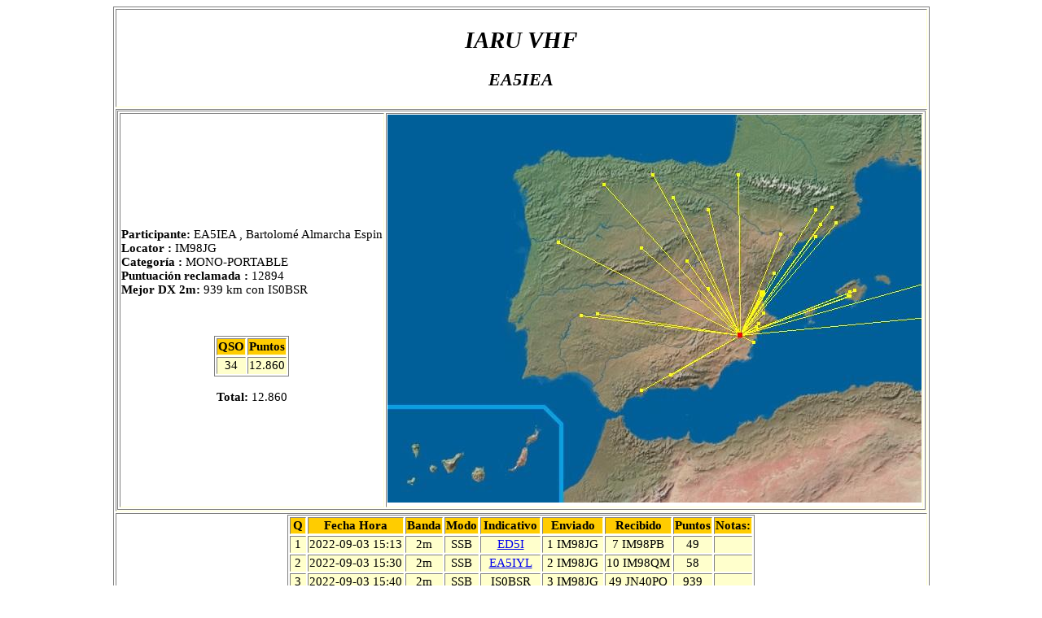

--- FILE ---
content_type: text/html
request_url: https://concursos.ure.es/trofeo-iaru/2022/VHF/ea5iea.html
body_size: 7359
content:
<!DOCTYPE html PUBLIC "-//W3C//DTD HTML 4.01//EN" "http://www.w3.org/TR/html4/strict.dtd">
<html lang="es">
<head>
  <meta content="text/html; charset=ISO-8859-1" http-equiv="content-type">
  <title>IARU Región 1 VHF - EA5IEA</title>
  <style type="text/css">
    table {
    	border-width: 1px;
    	border-style: solid;
    	border-color: grey;
    	font-size: 11pt;
    	text-align: center;
    }
    th {
    	border-width: 1px;
    	border-color: grey #FFFFCC #FFFFCC grey;
    	border-style: solid;
    	background-color: #FFCC00;
    	color: #000000;
    	font-weight: bold
    }
    tr {
     background-color: #ffffcc;
    }
    tr.main {
     background-color: #ffffff;
    }
    tr.anulado {
     background-color: #ffbbbb;
    }
    td {
    	border-width: 1px;
    	border-color: grey #FFFFCC #FFFFCC grey;
    	border-style: solid;
    }
    .dropcontent{
      display:block;
    }
  </style>
</head>
<body>
 
<table align="center" border="80"><tr class="main"><td>
<h1 style="text-align: center"><i>IARU VHF</i></h1>
<h2 style="text-align: center"><i>EA5IEA</i></h2>
</td></tr><tr class="main"><td>
<table><tr class="main"><td>
<p style="text-align: left">
<b>Participante: </b>EA5IEA ,  Bartolomé Almarcha Espin<br>
<b>Locator : </b>IM98JG<br>
<b>Categoría : </b>MONO-PORTABLE<br>
<b>Puntuación reclamada : </b>12894<br>
<b>Mejor DX 2m: </b>939 km con IS0BSR<br>
</p><br><br>
<table align="center"><tr><th>QSO</th><th>Puntos</th></tr>
<tr><td>34</td>
<td>12.860</td></tr>
</table><br>
<b>Total: </b>12.860
</td><td><img src="ea5iea.jpg"></td></tr></table>
</td></tr><tr class="main"><td><table align="center">
<tr><th>Q</th><th>Fecha Hora</th><th>Banda</th><th>Modo</th><th>Indicativo</th><th>Enviado</th><th>Recibido</th><th>Puntos</th><th>Notas:</th></tr>
<tr><td>1</td><td>2022-09-03 15:13</td><td>2m</td><td>SSB</td><td><a href="ed5i.html">ED5I</a></td><td>1 IM98JG</td><td>7 IM98PB</td><td>49</td><td></td></tr>
<tr><td>2</td><td>2022-09-03 15:30</td><td>2m</td><td>SSB</td><td><a href="ea5iyl.html">EA5IYL</a></td><td>2 IM98JG</td><td>10 IM98QM</td><td>58</td><td></td></tr>
<tr><td>3</td><td>2022-09-03 15:40</td><td>2m</td><td>SSB</td><td>IS0BSR</td><td>3 IM98JG</td><td>49 JN40PQ</td><td>939</td><td></td></tr>
<tr><td>4</td><td>2022-09-03 16:22</td><td>2m</td><td>SSB</td><td><a href="is0brq.html">IS0BRQ</a></td><td>4 IM98JG</td><td>19 JM49EA</td><td>836</td><td></td></tr>
<tr><td>5</td><td>2022-09-03 16:28</td><td>2m</td><td>SSB</td><td><a href="ea6aau.html">EA6AAU</a></td><td>5 IM98JG</td><td>6 JM19JK</td><td>370</td><td></td></tr>
<tr><td>6</td><td>2022-09-03 16:28</td><td>2m</td><td>SSB</td><td><a href="ea6sx.html">EA6SX</a></td><td>6 IM98JG</td><td>32 JM19IK</td><td>363</td><td></td></tr>
<tr><td>7</td><td>2022-09-03 16:34</td><td>2m</td><td>SSB</td><td>EA6SA</td><td>7 IM98JG</td><td>8 JM19LO</td><td>389</td><td></td></tr>
<tr><td>8</td><td>2022-09-03 16:36</td><td>2m</td><td>SSB</td><td><a href="ea5jax.html">EA5JAX</a></td><td>8 IM98JG</td><td>10 IM99SN</td><td>158</td><td></td></tr>
<tr><td>9</td><td>2022-09-03 16:42</td><td>2m</td><td>SSB</td><td><a href="ea5aqp.html">EA5AQP/P</a></td><td>9 IM98JG</td><td>1 IM98RO</td><td>69</td><td></td></tr>
<tr><td>10</td><td>2022-09-03 16:44</td><td>2m</td><td>SSB</td><td><a href="ec5agc.html">EC5AGC</a></td><td>10 IM98JG</td><td>10 IM98TW</td><td>104</td><td></td></tr>
<tr><td>11</td><td>2022-09-03 16:58</td><td>2m</td><td>SSB</td><td><a href="ea5tt.html">EA5TT</a></td><td>11 IM98JG</td><td>21 IM99SL</td><td>149</td><td></td></tr>
<tr><td>12</td><td>2022-09-03 17:27</td><td>2m</td><td>SSB</td><td><a href="ea2t.html">EA2T</a></td><td>12 IM98JG</td><td>89 IN93IA</td><td>528</td><td></td></tr>
<tr><td>13</td><td>2022-09-03 17:29</td><td>2m</td><td>SSB</td><td><a href="ea4all.html">EA4ALL</a></td><td>13 IM98JG</td><td>15 IM89TP</td><td>183</td><td></td></tr>
<tr><td>14</td><td>2022-09-03 17:52</td><td>2m</td><td>SSB</td><td><a href="ec1t.html">EC1T</a></td><td>14 IM98JG</td><td>26 IN81TX</td><td>424</td><td></td></tr>
<tr><td>15</td><td>2022-09-03 18:00</td><td>2m</td><td>SSB</td><td><a href="eb1act.html">EB1ACT/P</a></td><td>15 IM98JG</td><td>11 IN62WR</td><td>646</td><td></td></tr>
<tr><td>16</td><td>2022-09-03 18:06</td><td>2m</td><td>SSB</td><td><a href="ea1it.html">EA1IT</a></td><td>16 IM98JG</td><td>71 IN73TA</td><td>591</td><td></td></tr>
<tr><td>17</td><td>2022-09-03 18:29</td><td>2m</td><td>SSB</td><td><a href="ea1p.html">EA1P</a></td><td>17 IM98JG</td><td>39 IN70OU</td><td>420</td><td></td></tr>
<tr><td>18</td><td>2022-09-03 18:35</td><td>2m</td><td>SSB</td><td><a href="cr5m.html">CR5M</a></td><td>18 IM98JG</td><td>19 IN61CA</td><td>641</td><td></td></tr>
<tr><td>19</td><td>2022-09-04 08:30</td><td>2m</td><td>SSB</td><td><a href="eb3tr.html">EB3TR</a></td><td>19 IM98JG</td><td>29 JN01SX</td><td>474</td><td></td></tr>
<tr><td>20</td><td>2022-09-04 08:41</td><td>2m</td><td>SSB</td><td>EA7HLB</td><td>20 IM98JG</td><td>5 IM76OP</td><td>364</td><td></td></tr>
<tr><td>21</td><td>2022-09-04 09:01</td><td>2m</td><td>SSB</td><td><a href="eb5ea.html">EB5EA</a></td><td>21 IM98JG</td><td>47 IM99TN</td><td>161</td><td></td></tr>
<tr><td>22</td><td>2022-09-04 09:07</td><td>2m</td><td>SSB</td><td><a href="ea5rc.html">EA5RC</a></td><td>22 IM98JG</td><td>21 JN00AC</td><td>230</td><td></td></tr>
<tr><td>23</td><td>2022-09-04 09:08</td><td>2m</td><td>SSB</td><td><a href="ea3cj.html">EA3CJ</a></td><td>23 IM98JG</td><td>27 JN01SE</td><td>400</td><td></td></tr>
<tr><td>24</td><td>2022-09-04 09:09</td><td>2m</td><td>SSB</td><td><a href="eb3akl.html">EB3AKL</a></td><td>24 IM98JG</td><td>26 JN01UN</td><td>442</td><td></td></tr>
<tr><td>25</td><td>2022-09-04 09:11</td><td>2m</td><td>SSB</td><td><a href="eb3epr.html">EB3EPR</a></td><td>25 IM98JG</td><td>31 JN01DG</td><td>357</td><td></td></tr>
<tr><td>26</td><td>2022-09-04 09:20</td><td>2m</td><td>SSB</td><td><a href="ea3ebn.html">EA3EBN</a></td><td>26 IM98JG</td><td>22 JN11DO</td><td>475</td><td></td></tr>
<tr><td>27</td><td>2022-09-04 09:22</td><td>2m</td><td>SSB</td><td><a href="ea3rch.html">EA3RCH</a></td><td>27 IM98JG</td><td>14 JN12BB</td><td>508</td><td></td></tr>
<tr><td>28</td><td>2022-09-04 09:28</td><td>2m</td><td>SSB</td><td><a href="ea1bhb.html">EA1BHB</a></td><td>28 IM98JG</td><td>27 IN82EI</td><td>498</td><td></td></tr>
<tr><td>29</td><td>2022-09-04 09:38</td><td>2m</td><td>SSB</td><td><a href="ea7mt.html">EA7MT</a></td><td>29 IM98JG</td><td>12 IM87DC</td><td>255</td><td></td></tr>
<tr><td>30</td><td>2022-09-04 09:49</td><td>2m</td><td>SSB</td><td><a href="ea4i.html">EA4I</a></td><td>30 IM98JG</td><td>18 IM68MU</td><td>504</td><td></td></tr>
<tr><td>31</td><td>2022-09-04 09:53</td><td>2m</td><td>SSB</td><td><a href="eb5hrx.html">EB5HRX</a></td><td>31 IM98JG</td><td>7 IM99TL</td><td>152</td><td></td></tr>
<tr><td>32</td><td>2022-09-04 10:13</td><td>2m</td><td>SSB</td><td><a href="ea6tc.html">EA6TC</a></td><td>32 IM98JG</td><td>17 JM19JN</td><td>374</td><td></td></tr>
<tr><td>33</td><td>2022-09-04 10:48</td><td>2m</td><td>SSB</td><td><a href="ea4lu.html">EA4LU</a></td><td>33 IM98JG</td><td>20 IM68TV</td><td>454</td><td></td></tr>
<tr><td>34</td><td>2022-09-04 11:40</td><td>2m</td><td>SSB</td><td><a href="ea4st.html">EA4ST</a></td><td>34 IM98JG</td><td>37 IN80KL</td><td>295</td><td></td></tr>
</table>
</td></tr></table>
</body>
</html>
